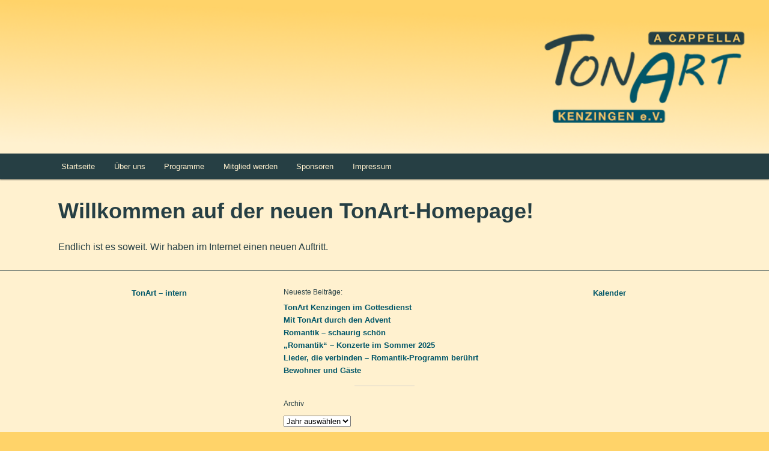

--- FILE ---
content_type: text/html; charset=UTF-8
request_url: https://www.tonart-kenzingen.de/hallo-welt/
body_size: 13359
content:
<!DOCTYPE html>
<!--[if IE 6]>
<html id="ie6" lang="de">
<![endif]-->
<!--[if IE 7]>
<html id="ie7" lang="de">
<![endif]-->
<!--[if IE 8]>
<html id="ie8" lang="de">
<![endif]-->
<!--[if !(IE 6) & !(IE 7) & !(IE 8)]><!-->
<html lang="de">
<!--<![endif]-->
<head>
<meta charset="UTF-8" />
<meta name="viewport" content="width=device-width, initial-scale=1.0" />
<title>
Willkommen auf der neuen TonArt-Homepage! - TonArt Kenzingen e. V.TonArt Kenzingen e. V.	</title>
<link rel="profile" href="https://gmpg.org/xfn/11" />
<link rel="stylesheet" type="text/css" media="all" href="https://www.tonart-kenzingen.de/wordpress/wp-content/themes/twentyeleven/style.css?ver=20250415" />
<link rel="pingback" href="https://www.tonart-kenzingen.de/wordpress/xmlrpc.php">
<!--[if lt IE 9]>
<script src="https://www.tonart-kenzingen.de/wordpress/wp-content/themes/twentyeleven/js/html5.js?ver=3.7.0" type="text/javascript"></script>
<![endif]-->
<meta name='robots' content='index, follow, max-image-preview:large, max-snippet:-1, max-video-preview:-1' />
	<style>img:is([sizes="auto" i], [sizes^="auto," i]) { contain-intrinsic-size: 3000px 1500px }</style>
	
	<!-- This site is optimized with the Yoast SEO plugin v26.4 - https://yoast.com/wordpress/plugins/seo/ -->
	<link rel="canonical" href="https://www.tonart-kenzingen.de/hallo-welt/" />
	<meta property="og:locale" content="de_DE" />
	<meta property="og:type" content="article" />
	<meta property="og:title" content="Willkommen auf der neuen TonArt-Homepage! - TonArt Kenzingen e. V." />
	<meta property="og:description" content="Endlich ist es soweit. Wir haben im Internet einen neuen Auftritt." />
	<meta property="og:url" content="https://www.tonart-kenzingen.de/hallo-welt/" />
	<meta property="og:site_name" content="TonArt Kenzingen e. V." />
	<meta property="article:published_time" content="2013-05-02T14:01:52+00:00" />
	<meta property="article:modified_time" content="2013-05-03T20:29:25+00:00" />
	<meta property="og:image" content="https://www.tonart-kenzingen.de/wordpress/wp-content/uploads/2025/05/2025_TonArtKenzingen1.jpg" />
	<meta property="og:image:width" content="2304" />
	<meta property="og:image:height" content="1536" />
	<meta property="og:image:type" content="image/jpeg" />
	<meta name="author" content="TonArt Kenzingen" />
	<meta name="twitter:card" content="summary_large_image" />
	<meta name="twitter:label1" content="Verfasst von" />
	<meta name="twitter:data1" content="TonArt Kenzingen" />
	<script type="application/ld+json" class="yoast-schema-graph">{"@context":"https://schema.org","@graph":[{"@type":"Article","@id":"https://www.tonart-kenzingen.de/hallo-welt/#article","isPartOf":{"@id":"https://www.tonart-kenzingen.de/hallo-welt/"},"author":{"name":"TonArt Kenzingen","@id":"https://www.tonart-kenzingen.de/#/schema/person/44a9807abbba9821e15feba4f4109332"},"headline":"Willkommen auf der neuen TonArt-Homepage!","datePublished":"2013-05-02T14:01:52+00:00","dateModified":"2013-05-03T20:29:25+00:00","mainEntityOfPage":{"@id":"https://www.tonart-kenzingen.de/hallo-welt/"},"wordCount":16,"publisher":{"@id":"https://www.tonart-kenzingen.de/#organization"},"inLanguage":"de"},{"@type":"WebPage","@id":"https://www.tonart-kenzingen.de/hallo-welt/","url":"https://www.tonart-kenzingen.de/hallo-welt/","name":"Willkommen auf der neuen TonArt-Homepage! - TonArt Kenzingen e. V.","isPartOf":{"@id":"https://www.tonart-kenzingen.de/#website"},"datePublished":"2013-05-02T14:01:52+00:00","dateModified":"2013-05-03T20:29:25+00:00","breadcrumb":{"@id":"https://www.tonart-kenzingen.de/hallo-welt/#breadcrumb"},"inLanguage":"de","potentialAction":[{"@type":"ReadAction","target":["https://www.tonart-kenzingen.de/hallo-welt/"]}]},{"@type":"BreadcrumbList","@id":"https://www.tonart-kenzingen.de/hallo-welt/#breadcrumb","itemListElement":[{"@type":"ListItem","position":1,"name":"Startseite","item":"https://www.tonart-kenzingen.de/"},{"@type":"ListItem","position":2,"name":"Willkommen auf der neuen TonArt-Homepage!"}]},{"@type":"WebSite","@id":"https://www.tonart-kenzingen.de/#website","url":"https://www.tonart-kenzingen.de/","name":"TonArt Kenzingen e. V.","description":"A Cappella in Concert","publisher":{"@id":"https://www.tonart-kenzingen.de/#organization"},"inLanguage":"de"},{"@type":"Organization","@id":"https://www.tonart-kenzingen.de/#organization","name":"TonArt Kenzingen e. V.","url":"https://www.tonart-kenzingen.de/","logo":{"@type":"ImageObject","inLanguage":"de","@id":"https://www.tonart-kenzingen.de/#/schema/logo/image/","url":"https://www.tonart-kenzingen.de/wordpress/wp-content/uploads/2025/07/TonArt_Logo_Website.png","contentUrl":"https://www.tonart-kenzingen.de/wordpress/wp-content/uploads/2025/07/TonArt_Logo_Website.png","width":1458,"height":708,"caption":"TonArt Kenzingen e. V."},"image":{"@id":"https://www.tonart-kenzingen.de/#/schema/logo/image/"}},{"@type":"Person","@id":"https://www.tonart-kenzingen.de/#/schema/person/44a9807abbba9821e15feba4f4109332","name":"TonArt Kenzingen","image":{"@type":"ImageObject","inLanguage":"de","@id":"https://www.tonart-kenzingen.de/#/schema/person/image/","url":"https://secure.gravatar.com/avatar/951385bcff786e8c6ab6ae808cc7af08ce2bf948fcdc7e23e15c40df1a855a35?s=96&d=mm&r=g","contentUrl":"https://secure.gravatar.com/avatar/951385bcff786e8c6ab6ae808cc7af08ce2bf948fcdc7e23e15c40df1a855a35?s=96&d=mm&r=g","caption":"TonArt Kenzingen"},"url":"https://www.tonart-kenzingen.de/author/muellerm/"}]}</script>
	<!-- / Yoast SEO plugin. -->


<link rel="alternate" type="application/rss+xml" title="TonArt Kenzingen e. V. &raquo; Feed" href="https://www.tonart-kenzingen.de/feed/" />
<link rel="alternate" type="application/rss+xml" title="TonArt Kenzingen e. V. &raquo; Kommentar-Feed" href="https://www.tonart-kenzingen.de/comments/feed/" />
<script type="text/javascript">
/* <![CDATA[ */
window._wpemojiSettings = {"baseUrl":"https:\/\/s.w.org\/images\/core\/emoji\/16.0.1\/72x72\/","ext":".png","svgUrl":"https:\/\/s.w.org\/images\/core\/emoji\/16.0.1\/svg\/","svgExt":".svg","source":{"concatemoji":"https:\/\/www.tonart-kenzingen.de\/wordpress\/wp-includes\/js\/wp-emoji-release.min.js?ver=6.8.3"}};
/*! This file is auto-generated */
!function(s,n){var o,i,e;function c(e){try{var t={supportTests:e,timestamp:(new Date).valueOf()};sessionStorage.setItem(o,JSON.stringify(t))}catch(e){}}function p(e,t,n){e.clearRect(0,0,e.canvas.width,e.canvas.height),e.fillText(t,0,0);var t=new Uint32Array(e.getImageData(0,0,e.canvas.width,e.canvas.height).data),a=(e.clearRect(0,0,e.canvas.width,e.canvas.height),e.fillText(n,0,0),new Uint32Array(e.getImageData(0,0,e.canvas.width,e.canvas.height).data));return t.every(function(e,t){return e===a[t]})}function u(e,t){e.clearRect(0,0,e.canvas.width,e.canvas.height),e.fillText(t,0,0);for(var n=e.getImageData(16,16,1,1),a=0;a<n.data.length;a++)if(0!==n.data[a])return!1;return!0}function f(e,t,n,a){switch(t){case"flag":return n(e,"\ud83c\udff3\ufe0f\u200d\u26a7\ufe0f","\ud83c\udff3\ufe0f\u200b\u26a7\ufe0f")?!1:!n(e,"\ud83c\udde8\ud83c\uddf6","\ud83c\udde8\u200b\ud83c\uddf6")&&!n(e,"\ud83c\udff4\udb40\udc67\udb40\udc62\udb40\udc65\udb40\udc6e\udb40\udc67\udb40\udc7f","\ud83c\udff4\u200b\udb40\udc67\u200b\udb40\udc62\u200b\udb40\udc65\u200b\udb40\udc6e\u200b\udb40\udc67\u200b\udb40\udc7f");case"emoji":return!a(e,"\ud83e\udedf")}return!1}function g(e,t,n,a){var r="undefined"!=typeof WorkerGlobalScope&&self instanceof WorkerGlobalScope?new OffscreenCanvas(300,150):s.createElement("canvas"),o=r.getContext("2d",{willReadFrequently:!0}),i=(o.textBaseline="top",o.font="600 32px Arial",{});return e.forEach(function(e){i[e]=t(o,e,n,a)}),i}function t(e){var t=s.createElement("script");t.src=e,t.defer=!0,s.head.appendChild(t)}"undefined"!=typeof Promise&&(o="wpEmojiSettingsSupports",i=["flag","emoji"],n.supports={everything:!0,everythingExceptFlag:!0},e=new Promise(function(e){s.addEventListener("DOMContentLoaded",e,{once:!0})}),new Promise(function(t){var n=function(){try{var e=JSON.parse(sessionStorage.getItem(o));if("object"==typeof e&&"number"==typeof e.timestamp&&(new Date).valueOf()<e.timestamp+604800&&"object"==typeof e.supportTests)return e.supportTests}catch(e){}return null}();if(!n){if("undefined"!=typeof Worker&&"undefined"!=typeof OffscreenCanvas&&"undefined"!=typeof URL&&URL.createObjectURL&&"undefined"!=typeof Blob)try{var e="postMessage("+g.toString()+"("+[JSON.stringify(i),f.toString(),p.toString(),u.toString()].join(",")+"));",a=new Blob([e],{type:"text/javascript"}),r=new Worker(URL.createObjectURL(a),{name:"wpTestEmojiSupports"});return void(r.onmessage=function(e){c(n=e.data),r.terminate(),t(n)})}catch(e){}c(n=g(i,f,p,u))}t(n)}).then(function(e){for(var t in e)n.supports[t]=e[t],n.supports.everything=n.supports.everything&&n.supports[t],"flag"!==t&&(n.supports.everythingExceptFlag=n.supports.everythingExceptFlag&&n.supports[t]);n.supports.everythingExceptFlag=n.supports.everythingExceptFlag&&!n.supports.flag,n.DOMReady=!1,n.readyCallback=function(){n.DOMReady=!0}}).then(function(){return e}).then(function(){var e;n.supports.everything||(n.readyCallback(),(e=n.source||{}).concatemoji?t(e.concatemoji):e.wpemoji&&e.twemoji&&(t(e.twemoji),t(e.wpemoji)))}))}((window,document),window._wpemojiSettings);
/* ]]> */
</script>
<link rel='stylesheet' id='moztheme2011-css' href='https://www.tonart-kenzingen.de/wordpress/wp-content/plugins/twenty-eleven-theme-extensions/moztheme2011.css?ver=6.8.3' type='text/css' media='all' />
<style id='wp-emoji-styles-inline-css' type='text/css'>

	img.wp-smiley, img.emoji {
		display: inline !important;
		border: none !important;
		box-shadow: none !important;
		height: 1em !important;
		width: 1em !important;
		margin: 0 0.07em !important;
		vertical-align: -0.1em !important;
		background: none !important;
		padding: 0 !important;
	}
</style>
<link rel='stylesheet' id='wp-block-library-css' href='https://www.tonart-kenzingen.de/wordpress/wp-includes/css/dist/block-library/style.min.css?ver=6.8.3' type='text/css' media='all' />
<style id='wp-block-library-theme-inline-css' type='text/css'>
.wp-block-audio :where(figcaption){color:#555;font-size:13px;text-align:center}.is-dark-theme .wp-block-audio :where(figcaption){color:#ffffffa6}.wp-block-audio{margin:0 0 1em}.wp-block-code{border:1px solid #ccc;border-radius:4px;font-family:Menlo,Consolas,monaco,monospace;padding:.8em 1em}.wp-block-embed :where(figcaption){color:#555;font-size:13px;text-align:center}.is-dark-theme .wp-block-embed :where(figcaption){color:#ffffffa6}.wp-block-embed{margin:0 0 1em}.blocks-gallery-caption{color:#555;font-size:13px;text-align:center}.is-dark-theme .blocks-gallery-caption{color:#ffffffa6}:root :where(.wp-block-image figcaption){color:#555;font-size:13px;text-align:center}.is-dark-theme :root :where(.wp-block-image figcaption){color:#ffffffa6}.wp-block-image{margin:0 0 1em}.wp-block-pullquote{border-bottom:4px solid;border-top:4px solid;color:currentColor;margin-bottom:1.75em}.wp-block-pullquote cite,.wp-block-pullquote footer,.wp-block-pullquote__citation{color:currentColor;font-size:.8125em;font-style:normal;text-transform:uppercase}.wp-block-quote{border-left:.25em solid;margin:0 0 1.75em;padding-left:1em}.wp-block-quote cite,.wp-block-quote footer{color:currentColor;font-size:.8125em;font-style:normal;position:relative}.wp-block-quote:where(.has-text-align-right){border-left:none;border-right:.25em solid;padding-left:0;padding-right:1em}.wp-block-quote:where(.has-text-align-center){border:none;padding-left:0}.wp-block-quote.is-large,.wp-block-quote.is-style-large,.wp-block-quote:where(.is-style-plain){border:none}.wp-block-search .wp-block-search__label{font-weight:700}.wp-block-search__button{border:1px solid #ccc;padding:.375em .625em}:where(.wp-block-group.has-background){padding:1.25em 2.375em}.wp-block-separator.has-css-opacity{opacity:.4}.wp-block-separator{border:none;border-bottom:2px solid;margin-left:auto;margin-right:auto}.wp-block-separator.has-alpha-channel-opacity{opacity:1}.wp-block-separator:not(.is-style-wide):not(.is-style-dots){width:100px}.wp-block-separator.has-background:not(.is-style-dots){border-bottom:none;height:1px}.wp-block-separator.has-background:not(.is-style-wide):not(.is-style-dots){height:2px}.wp-block-table{margin:0 0 1em}.wp-block-table td,.wp-block-table th{word-break:normal}.wp-block-table :where(figcaption){color:#555;font-size:13px;text-align:center}.is-dark-theme .wp-block-table :where(figcaption){color:#ffffffa6}.wp-block-video :where(figcaption){color:#555;font-size:13px;text-align:center}.is-dark-theme .wp-block-video :where(figcaption){color:#ffffffa6}.wp-block-video{margin:0 0 1em}:root :where(.wp-block-template-part.has-background){margin-bottom:0;margin-top:0;padding:1.25em 2.375em}
</style>
<style id='classic-theme-styles-inline-css' type='text/css'>
/*! This file is auto-generated */
.wp-block-button__link{color:#fff;background-color:#32373c;border-radius:9999px;box-shadow:none;text-decoration:none;padding:calc(.667em + 2px) calc(1.333em + 2px);font-size:1.125em}.wp-block-file__button{background:#32373c;color:#fff;text-decoration:none}
</style>
<link rel='stylesheet' id='super-advent-calendar-advent-calendar-style-css' href='https://www.tonart-kenzingen.de/wordpress/wp-content/plugins/super-advent-calendar/dist/blocks/advent-calendar/style-index.css?ver=1.0.0' type='text/css' media='all' />
<style id='super-advent-calendar-advent-calendar-day-style-inline-css' type='text/css'>
.tippy-box[data-animation=scale][data-placement^=top]{transform-origin:bottom}.tippy-box[data-animation=scale][data-placement^=bottom]{transform-origin:top}.tippy-box[data-animation=scale][data-placement^=left]{transform-origin:right}.tippy-box[data-animation=scale][data-placement^=right]{transform-origin:left}.tippy-box[data-animation=scale][data-state=hidden]{transform:scale(.5);opacity:0}.tippy-box[data-placement^=top]>.tippy-svg-arrow{bottom:0}.tippy-box[data-placement^=top]>.tippy-svg-arrow:after,.tippy-box[data-placement^=top]>.tippy-svg-arrow>svg{top:16px;transform:rotate(180deg)}.tippy-box[data-placement^=bottom]>.tippy-svg-arrow{top:0}.tippy-box[data-placement^=bottom]>.tippy-svg-arrow>svg{bottom:16px}.tippy-box[data-placement^=left]>.tippy-svg-arrow{right:0}.tippy-box[data-placement^=left]>.tippy-svg-arrow:after,.tippy-box[data-placement^=left]>.tippy-svg-arrow>svg{transform:rotate(90deg);top:calc(50% - 3px);left:11px}.tippy-box[data-placement^=right]>.tippy-svg-arrow{left:0}.tippy-box[data-placement^=right]>.tippy-svg-arrow:after,.tippy-box[data-placement^=right]>.tippy-svg-arrow>svg{transform:rotate(-90deg);top:calc(50% - 3px);right:11px}.tippy-svg-arrow{width:16px;height:16px;fill:#333;text-align:initial}.tippy-svg-arrow,.tippy-svg-arrow>svg{position:absolute}.superac-day{position:relative;cursor:pointer;text-align:center;text-decoration-line:none;
	transform-style: preserve-3d;
	transform-origin: center right}.superac-day--animation-flip,
	.superac-day--animation-none{overflow:visible !important;
		transition: transform 1s}.superac-day--animation-flip .superac-card, .superac-day--animation-none .superac-card {
			backface-visibility: hidden;
		}.superac-day--animation-flip .superac-card--back, .superac-day--animation-none .superac-card--back {
			transform: rotateY(180deg);
		}.superac-day--animation-flip.is-open, .superac-day--animation-none.is-open {
			transform: translateX(-100%) rotateY(-180deg);
		}.superac-day--animation-none {
		transition: none;
	}.superac-day.is-loading{pointer-events:none;position:relative;opacity:0.6}.superac-day.is-loading::after{position:absolute;top:50%;left:50%;height:1.75rem;width:1.75rem;
			margin: -15px 0 0 -15px;
			border: 3px solid #ccc;
			border-top-color: #000;
			content: '';
			border-radius: 50%;
			animation: spin 1s linear infinite;
			z-index: 20}@keyframes spin {
			to {
				transform: rotate(360deg);
			}
		}.superac-card{position:relative;box-sizing:border-box;display:flex;height:100%;width:100%;flex-direction:column;align-items:center;justify-content:center;border-radius:0.125rem;--tw-bg-opacity:1;background-color:rgb(203 213 225 / var(--tw-bg-opacity, 1));background-size:cover;padding:1rem}.superac-card--front{z-index:0}.superac-card--front .superac-card-title{font-weight:700}.superac-card--back{position:absolute;top:0px;z-index:10}.superac-card--back .superac-card-title{margin-bottom:0.25rem;font-size:1rem;line-height:1.5rem;font-weight:700}.superac-card--back .superac-card-content{font-size:0.875rem;line-height:1.25rem}/* Tippy */.tippy-box[data-theme~='superac-tooltip']{border-radius:0.125rem;--tw-bg-opacity:1;background-color:rgb(0 0 0 / var(--tw-bg-opacity, 1));padding:0.5rem;font-size:0.75rem;line-height:1rem;--tw-text-opacity:1;color:rgb(255 255 255 / var(--tw-text-opacity, 1))}.tippy-box[data-theme~='superac-tooltip'] > .tippy-svg-arrow{fill:#000}/* A11y Dialog */.superac-dialog-container,
.superac-dialog-overlay{top:0px;right:0px;bottom:0px;left:0px}.superac-dialog-container{position:fixed;z-index:10;display:flex}.superac-dialog-overlay{position:fixed;
	background-color: rgb(43 46 56 / 0.9);
	animation: superac-fade-in 200ms both}.superac-dialog-container[aria-hidden='true']{display:none}@keyframes superac-fade-in {
	from {
		opacity: 0;
	}
}@keyframes superac-slide-up {
	from {
		transform: translateY(10%);
	}
}.superac-dialog-content{position:relative;z-index:10;margin:auto;box-sizing:border-box;max-height:90%;width:100%;max-width:94%;overflow:auto;border-radius:0.375rem;--tw-bg-opacity:1;background-color:rgb(255 255 255 / var(--tw-bg-opacity, 1));padding:1rem;
	animation:
		superac-fade-in 400ms 200ms both,
		superac-slide-up 400ms 200ms both;

	/* attribute defaults */

	font-size:1.25rem !important;

	line-height:1.75rem !important}@media (min-width: 768px){.superac-dialog-content{max-width:28rem}}/* this is to make sure someone's global :focus color does not override into invisible text */.superac-dialog-content:focus{color:inherit}@media (min-width: 768px){.superac-dialog-content-max-width-lg{max-width:32rem}.superac-dialog-content-max-width-xl{max-width:36rem}.superac-dialog-content-max-width-2xl{max-width:42rem}.superac-dialog-content-max-width-3xl{max-width:48rem}.superac-dialog-content-max-width-4xl{max-width:56rem}.superac-dialog-content-max-width-full{max-width:100%}}.superac-dialog-content .superac-dialog-title{font-size:1.5rem !important;line-height:2rem !important;font-weight:700 !important}.superac-dialog-content-font-small{font-size:1.125rem !important;line-height:1.75rem !important}.superac-dialog-content-font-small .superac-dialog-title{font-size:1.25rem !important;line-height:1.75rem !important}.superac-dialog-content-font-large{font-size:1.5rem !important;line-height:2rem !important}.superac-dialog-content-font-large .superac-dialog-title{font-size:1.875rem !important;line-height:2.25rem !important}.superac-dialog-top-bar{display:flex;width:100%;justify-content:flex-end}.superac-dialog-top-bar .superac-dialog-button{cursor:pointer;border-width:0px;background-color:transparent;padding:0px;--tw-text-opacity:1;color:rgb(0 0 0 / var(--tw-text-opacity, 1));outline-width:0px}.superac-dialog-top-bar .superac-dialog-button:hover{opacity:0.5}


</style>
<link rel='stylesheet' id='wp-components-css' href='https://www.tonart-kenzingen.de/wordpress/wp-includes/css/dist/components/style.min.css?ver=6.8.3' type='text/css' media='all' />
<link rel='stylesheet' id='wp-preferences-css' href='https://www.tonart-kenzingen.de/wordpress/wp-includes/css/dist/preferences/style.min.css?ver=6.8.3' type='text/css' media='all' />
<link rel='stylesheet' id='wp-block-editor-css' href='https://www.tonart-kenzingen.de/wordpress/wp-includes/css/dist/block-editor/style.min.css?ver=6.8.3' type='text/css' media='all' />
<link rel='stylesheet' id='popup-maker-block-library-style-css' href='https://www.tonart-kenzingen.de/wordpress/wp-content/plugins/popup-maker/dist/packages/block-library-style.css?ver=dbea705cfafe089d65f1' type='text/css' media='all' />
<style id='global-styles-inline-css' type='text/css'>
:root{--wp--preset--aspect-ratio--square: 1;--wp--preset--aspect-ratio--4-3: 4/3;--wp--preset--aspect-ratio--3-4: 3/4;--wp--preset--aspect-ratio--3-2: 3/2;--wp--preset--aspect-ratio--2-3: 2/3;--wp--preset--aspect-ratio--16-9: 16/9;--wp--preset--aspect-ratio--9-16: 9/16;--wp--preset--color--black: #000;--wp--preset--color--cyan-bluish-gray: #abb8c3;--wp--preset--color--white: #fff;--wp--preset--color--pale-pink: #f78da7;--wp--preset--color--vivid-red: #cf2e2e;--wp--preset--color--luminous-vivid-orange: #ff6900;--wp--preset--color--luminous-vivid-amber: #fcb900;--wp--preset--color--light-green-cyan: #7bdcb5;--wp--preset--color--vivid-green-cyan: #00d084;--wp--preset--color--pale-cyan-blue: #8ed1fc;--wp--preset--color--vivid-cyan-blue: #0693e3;--wp--preset--color--vivid-purple: #9b51e0;--wp--preset--color--blue: #1982d1;--wp--preset--color--dark-gray: #373737;--wp--preset--color--medium-gray: #666;--wp--preset--color--light-gray: #e2e2e2;--wp--preset--gradient--vivid-cyan-blue-to-vivid-purple: linear-gradient(135deg,rgba(6,147,227,1) 0%,rgb(155,81,224) 100%);--wp--preset--gradient--light-green-cyan-to-vivid-green-cyan: linear-gradient(135deg,rgb(122,220,180) 0%,rgb(0,208,130) 100%);--wp--preset--gradient--luminous-vivid-amber-to-luminous-vivid-orange: linear-gradient(135deg,rgba(252,185,0,1) 0%,rgba(255,105,0,1) 100%);--wp--preset--gradient--luminous-vivid-orange-to-vivid-red: linear-gradient(135deg,rgba(255,105,0,1) 0%,rgb(207,46,46) 100%);--wp--preset--gradient--very-light-gray-to-cyan-bluish-gray: linear-gradient(135deg,rgb(238,238,238) 0%,rgb(169,184,195) 100%);--wp--preset--gradient--cool-to-warm-spectrum: linear-gradient(135deg,rgb(74,234,220) 0%,rgb(151,120,209) 20%,rgb(207,42,186) 40%,rgb(238,44,130) 60%,rgb(251,105,98) 80%,rgb(254,248,76) 100%);--wp--preset--gradient--blush-light-purple: linear-gradient(135deg,rgb(255,206,236) 0%,rgb(152,150,240) 100%);--wp--preset--gradient--blush-bordeaux: linear-gradient(135deg,rgb(254,205,165) 0%,rgb(254,45,45) 50%,rgb(107,0,62) 100%);--wp--preset--gradient--luminous-dusk: linear-gradient(135deg,rgb(255,203,112) 0%,rgb(199,81,192) 50%,rgb(65,88,208) 100%);--wp--preset--gradient--pale-ocean: linear-gradient(135deg,rgb(255,245,203) 0%,rgb(182,227,212) 50%,rgb(51,167,181) 100%);--wp--preset--gradient--electric-grass: linear-gradient(135deg,rgb(202,248,128) 0%,rgb(113,206,126) 100%);--wp--preset--gradient--midnight: linear-gradient(135deg,rgb(2,3,129) 0%,rgb(40,116,252) 100%);--wp--preset--font-size--small: 13px;--wp--preset--font-size--medium: 20px;--wp--preset--font-size--large: 36px;--wp--preset--font-size--x-large: 42px;--wp--preset--spacing--20: 0.44rem;--wp--preset--spacing--30: 0.67rem;--wp--preset--spacing--40: 1rem;--wp--preset--spacing--50: 1.5rem;--wp--preset--spacing--60: 2.25rem;--wp--preset--spacing--70: 3.38rem;--wp--preset--spacing--80: 5.06rem;--wp--preset--shadow--natural: 6px 6px 9px rgba(0, 0, 0, 0.2);--wp--preset--shadow--deep: 12px 12px 50px rgba(0, 0, 0, 0.4);--wp--preset--shadow--sharp: 6px 6px 0px rgba(0, 0, 0, 0.2);--wp--preset--shadow--outlined: 6px 6px 0px -3px rgba(255, 255, 255, 1), 6px 6px rgba(0, 0, 0, 1);--wp--preset--shadow--crisp: 6px 6px 0px rgba(0, 0, 0, 1);}:where(.is-layout-flex){gap: 0.5em;}:where(.is-layout-grid){gap: 0.5em;}body .is-layout-flex{display: flex;}.is-layout-flex{flex-wrap: wrap;align-items: center;}.is-layout-flex > :is(*, div){margin: 0;}body .is-layout-grid{display: grid;}.is-layout-grid > :is(*, div){margin: 0;}:where(.wp-block-columns.is-layout-flex){gap: 2em;}:where(.wp-block-columns.is-layout-grid){gap: 2em;}:where(.wp-block-post-template.is-layout-flex){gap: 1.25em;}:where(.wp-block-post-template.is-layout-grid){gap: 1.25em;}.has-black-color{color: var(--wp--preset--color--black) !important;}.has-cyan-bluish-gray-color{color: var(--wp--preset--color--cyan-bluish-gray) !important;}.has-white-color{color: var(--wp--preset--color--white) !important;}.has-pale-pink-color{color: var(--wp--preset--color--pale-pink) !important;}.has-vivid-red-color{color: var(--wp--preset--color--vivid-red) !important;}.has-luminous-vivid-orange-color{color: var(--wp--preset--color--luminous-vivid-orange) !important;}.has-luminous-vivid-amber-color{color: var(--wp--preset--color--luminous-vivid-amber) !important;}.has-light-green-cyan-color{color: var(--wp--preset--color--light-green-cyan) !important;}.has-vivid-green-cyan-color{color: var(--wp--preset--color--vivid-green-cyan) !important;}.has-pale-cyan-blue-color{color: var(--wp--preset--color--pale-cyan-blue) !important;}.has-vivid-cyan-blue-color{color: var(--wp--preset--color--vivid-cyan-blue) !important;}.has-vivid-purple-color{color: var(--wp--preset--color--vivid-purple) !important;}.has-black-background-color{background-color: var(--wp--preset--color--black) !important;}.has-cyan-bluish-gray-background-color{background-color: var(--wp--preset--color--cyan-bluish-gray) !important;}.has-white-background-color{background-color: var(--wp--preset--color--white) !important;}.has-pale-pink-background-color{background-color: var(--wp--preset--color--pale-pink) !important;}.has-vivid-red-background-color{background-color: var(--wp--preset--color--vivid-red) !important;}.has-luminous-vivid-orange-background-color{background-color: var(--wp--preset--color--luminous-vivid-orange) !important;}.has-luminous-vivid-amber-background-color{background-color: var(--wp--preset--color--luminous-vivid-amber) !important;}.has-light-green-cyan-background-color{background-color: var(--wp--preset--color--light-green-cyan) !important;}.has-vivid-green-cyan-background-color{background-color: var(--wp--preset--color--vivid-green-cyan) !important;}.has-pale-cyan-blue-background-color{background-color: var(--wp--preset--color--pale-cyan-blue) !important;}.has-vivid-cyan-blue-background-color{background-color: var(--wp--preset--color--vivid-cyan-blue) !important;}.has-vivid-purple-background-color{background-color: var(--wp--preset--color--vivid-purple) !important;}.has-black-border-color{border-color: var(--wp--preset--color--black) !important;}.has-cyan-bluish-gray-border-color{border-color: var(--wp--preset--color--cyan-bluish-gray) !important;}.has-white-border-color{border-color: var(--wp--preset--color--white) !important;}.has-pale-pink-border-color{border-color: var(--wp--preset--color--pale-pink) !important;}.has-vivid-red-border-color{border-color: var(--wp--preset--color--vivid-red) !important;}.has-luminous-vivid-orange-border-color{border-color: var(--wp--preset--color--luminous-vivid-orange) !important;}.has-luminous-vivid-amber-border-color{border-color: var(--wp--preset--color--luminous-vivid-amber) !important;}.has-light-green-cyan-border-color{border-color: var(--wp--preset--color--light-green-cyan) !important;}.has-vivid-green-cyan-border-color{border-color: var(--wp--preset--color--vivid-green-cyan) !important;}.has-pale-cyan-blue-border-color{border-color: var(--wp--preset--color--pale-cyan-blue) !important;}.has-vivid-cyan-blue-border-color{border-color: var(--wp--preset--color--vivid-cyan-blue) !important;}.has-vivid-purple-border-color{border-color: var(--wp--preset--color--vivid-purple) !important;}.has-vivid-cyan-blue-to-vivid-purple-gradient-background{background: var(--wp--preset--gradient--vivid-cyan-blue-to-vivid-purple) !important;}.has-light-green-cyan-to-vivid-green-cyan-gradient-background{background: var(--wp--preset--gradient--light-green-cyan-to-vivid-green-cyan) !important;}.has-luminous-vivid-amber-to-luminous-vivid-orange-gradient-background{background: var(--wp--preset--gradient--luminous-vivid-amber-to-luminous-vivid-orange) !important;}.has-luminous-vivid-orange-to-vivid-red-gradient-background{background: var(--wp--preset--gradient--luminous-vivid-orange-to-vivid-red) !important;}.has-very-light-gray-to-cyan-bluish-gray-gradient-background{background: var(--wp--preset--gradient--very-light-gray-to-cyan-bluish-gray) !important;}.has-cool-to-warm-spectrum-gradient-background{background: var(--wp--preset--gradient--cool-to-warm-spectrum) !important;}.has-blush-light-purple-gradient-background{background: var(--wp--preset--gradient--blush-light-purple) !important;}.has-blush-bordeaux-gradient-background{background: var(--wp--preset--gradient--blush-bordeaux) !important;}.has-luminous-dusk-gradient-background{background: var(--wp--preset--gradient--luminous-dusk) !important;}.has-pale-ocean-gradient-background{background: var(--wp--preset--gradient--pale-ocean) !important;}.has-electric-grass-gradient-background{background: var(--wp--preset--gradient--electric-grass) !important;}.has-midnight-gradient-background{background: var(--wp--preset--gradient--midnight) !important;}.has-small-font-size{font-size: var(--wp--preset--font-size--small) !important;}.has-medium-font-size{font-size: var(--wp--preset--font-size--medium) !important;}.has-large-font-size{font-size: var(--wp--preset--font-size--large) !important;}.has-x-large-font-size{font-size: var(--wp--preset--font-size--x-large) !important;}
:where(.wp-block-post-template.is-layout-flex){gap: 1.25em;}:where(.wp-block-post-template.is-layout-grid){gap: 1.25em;}
:where(.wp-block-columns.is-layout-flex){gap: 2em;}:where(.wp-block-columns.is-layout-grid){gap: 2em;}
:root :where(.wp-block-pullquote){font-size: 1.5em;line-height: 1.6;}
</style>
<link rel='stylesheet' id='poll-maker-ays-css' href='https://www.tonart-kenzingen.de/wordpress/wp-content/plugins/poll-maker/public/css/poll-maker-ays-public.css?ver=6.1.2' type='text/css' media='all' />
<link rel='stylesheet' id='twentyeleven-block-style-css' href='https://www.tonart-kenzingen.de/wordpress/wp-content/themes/twentyeleven/blocks.css?ver=20240703' type='text/css' media='all' />
<link rel='stylesheet' id='popup-maker-site-css' href='//www.tonart-kenzingen.de/wordpress/wp-content/uploads/pum/pum-site-styles.css?generated=1756066671&#038;ver=1.21.5' type='text/css' media='all' />
<!--n2css--><!--n2js--><script type="text/javascript" src="https://www.tonart-kenzingen.de/wordpress/wp-includes/js/jquery/jquery.min.js?ver=3.7.1" id="jquery-core-js"></script>
<script type="text/javascript" src="https://www.tonart-kenzingen.de/wordpress/wp-includes/js/jquery/jquery-migrate.min.js?ver=3.4.1" id="jquery-migrate-js"></script>
<link rel="https://api.w.org/" href="https://www.tonart-kenzingen.de/wp-json/" /><link rel="alternate" title="JSON" type="application/json" href="https://www.tonart-kenzingen.de/wp-json/wp/v2/posts/1" /><link rel="EditURI" type="application/rsd+xml" title="RSD" href="https://www.tonart-kenzingen.de/wordpress/xmlrpc.php?rsd" />
<meta name="generator" content="WordPress 6.8.3" />
<link rel='shortlink' href='https://www.tonart-kenzingen.de/?p=1' />
<link rel="alternate" title="oEmbed (JSON)" type="application/json+oembed" href="https://www.tonart-kenzingen.de/wp-json/oembed/1.0/embed?url=https%3A%2F%2Fwww.tonart-kenzingen.de%2Fhallo-welt%2F" />
<link rel="alternate" title="oEmbed (XML)" type="text/xml+oembed" href="https://www.tonart-kenzingen.de/wp-json/oembed/1.0/embed?url=https%3A%2F%2Fwww.tonart-kenzingen.de%2Fhallo-welt%2F&#038;format=xml" />
<style type="text/css">body{color:#263f44}
.entry-title, .entry-title a{color:#263f44}
.entry-meta{color:#015668}
#page{background-color:#fff1cf}
body{background-color:#263f44}
.widget_calendar #wp-calendar tfoot td, .widget_calendar #wp-calendar th, .entry-header .comments-link a, .entry-meta .edit-link a, .commentlist .edit-link a, pre{background-color:#ffd369}
#site-title a{color:#263f44}
#site-description{color:#263f44}
#branding{background-color:#fff1cf}
#access, #access ul ul a{background:#263f44}
#access li:hover > a, #access a:focus, #access ul ul *:hover > a{background:#015668}
#access ul ul a{border-bottom-color:#015668}
#access a, #access li:hover > a, #access a:focus, #access ul ul a, #access ul ul *:hover > a{color:#fff1cf}
button.wp-block-button {
    background-color: #263f44;
    color: #ffd369
}

a.wp-block-button__link:hover {
    color: #ffd369
}

a {text-decoration: underline}</style>	<style>
		/* Link color */
		a,
		#site-title a:focus,
		#site-title a:hover,
		#site-title a:active,
		.entry-title a:hover,
		.entry-title a:focus,
		.entry-title a:active,
		.widget_twentyeleven_ephemera .comments-link a:hover,
		section.recent-posts .other-recent-posts a[rel="bookmark"]:hover,
		section.recent-posts .other-recent-posts .comments-link a:hover,
		.format-image footer.entry-meta a:hover,
		#site-generator a:hover {
			color: #015668;
		}
		section.recent-posts .other-recent-posts .comments-link a:hover {
			border-color: #015668;
		}
		article.feature-image.small .entry-summary p a:hover,
		.entry-header .comments-link a:hover,
		.entry-header .comments-link a:focus,
		.entry-header .comments-link a:active,
		.feature-slider a.active {
			background-color: #015668;
		}
	</style>
			<style type="text/css" id="twentyeleven-header-css">
				#site-title,
		#site-description {
			position: absolute;
			clip-path: inset(50%);
		}
				</style>
		<style type="text/css" id="custom-background-css">
body.custom-background { background-color: #ffd369; background-image: url("https://www.tonart-kenzingen.de/wordpress/wp-content/uploads/2023/06/background_ffd369.png"); background-position: center top; background-size: auto; background-repeat: repeat; background-attachment: fixed; }
</style>
	<link rel="icon" href="https://www.tonart-kenzingen.de/wordpress/wp-content/uploads/2025/08/cropped-TonArt_Icon-32x32.png" sizes="32x32" />
<link rel="icon" href="https://www.tonart-kenzingen.de/wordpress/wp-content/uploads/2025/08/cropped-TonArt_Icon-192x192.png" sizes="192x192" />
<link rel="apple-touch-icon" href="https://www.tonart-kenzingen.de/wordpress/wp-content/uploads/2025/08/cropped-TonArt_Icon-180x180.png" />
<meta name="msapplication-TileImage" content="https://www.tonart-kenzingen.de/wordpress/wp-content/uploads/2025/08/cropped-TonArt_Icon-270x270.png" />
		<style type="text/css" id="wp-custom-css">
			* {
	margin: 0;
	padding: 0;
	box-sizing: border-box;
}

html {
	height: 100%;
	margin: 0;
}

header#branding {
	border-top-width: 0px;
}

body {
	height: 100%;
	margin: 0;
	padding: 0;
	width: 100%;
}

div#page {
	position: absolute;
	top: 0;
	min-width: 100%;
	margin: 0;
}

div#site-generator {
	background: rgb(255,211,105);
background: linear-gradient(0deg, rgba(255,211,105,1) 0%, rgba(255,241,207,1) 100%);
	color: #015668;
}

html, body, div, span, applet, object, iframe, h2, h3, h4, h5, h6, p, blockquote, pre, a, abbr, acronym, address, big, cite, code, del, dfn, em, font, ins, kbd, q, s, samp, small, strike, strong, sub, sup, tt, var, dl, dt, dd, ol, ul, li, fieldset, form, label, legend, table, caption, tbody, tfoot, thead, tr, th, td {
	font-size: 100%;
	hyphens: auto
}

#content {
	margin-left: 5%;
	width: 68.4%
}

#secondary {
	margin-right: 5%
}

.singular .entry-header, .singular .entry-content, .singular footer.entry-meta, .singular #comments-title {
	width: 100%
}

.singular .hentry {
	padding: 0
}

.hentry, .no-results {
	padding: 0
}

.wp-block-media-text {
	column-gap: 3%
}

.entry-header .entry-meta {
	padding-right: 0
}

.entry-meta, .entry-format, #nav-single {
	display: none
}

h1.entry-title {
	padding: 0;
	hyphens: none;
}

.wp-block-media-text .wp-block-media-text__content {
	padding: 2% 1% 0 1%
}

.wp-block-button__link {
	background: #015668;
	color: #ffd369;
}
.wp-block-button .wp-block-button__link:hover {
	background: #ffd369;
	color: #015668;
}

.singular .entry-title {
	color: #263f44;
	line-height: 42px
}

.entry-content h1, .entry-content h2, .comment-content h1, .comment-content h2 {
	color: #263f44
}

.page-title {
	display: none;
}

#block-8 {
	display: flex;
	justify-content: center;
}

.wp-image-1545 {
	align-self: center;
}

#supplementary {
	border-top: 1px solid #263f44;
}

h2.wp-block-heading, .wp-block-archives__label {
	color: #263f44;
}

#first {
	text-align: center;
}

#block-12, #block-7, #block-14, #block-13, #block-18 {
	margin-bottom: 5px;
}

#block-18 {
	margin-top: 15px;
}

.wp-block-archives__label {
	margin-bottom: 10px;
}

#third {
	text-align: center;
}

.mailpoet_checkbox_label {
	text-align: left;
}

.mailpoet_submit {
	cursor: pointer;
}

.sliderberg-container {
	height: min-content;
	overflow: scroll;
}

.sliderberg-slide-content {
	color: #ffd369;
}


#menu-newsletter, #menu-footermenue {
	list-style-type: none;
}

a.more-link {
	font-weight: bold
}

.wp-block-details.has-medium-font-size.is-layout-flow.wp-block-details-is-layout-flow {
	border: 1px solid #263f44;
	border-radius: 7px;
	padding: 10px
}

.advent-door {
	background: #a63c06;
	border: 3px solid #669d31;
	border-radius: 10px;
	color: #ffd369;
	padding: 20px;
	margin-bottom: 30px;
	margin-top: 15px;
}

.advent-placeholder-1 {
	padding-top: 10px;
	display: none;
}
.advent-content-1 {
	padding-top: 10px;
}

.advent-placeholder-2 {
	padding-top: 10px;
}
.advent-content-2 {
	padding-top: 10px;
	display: none;
}

.advent-placeholder-3 {
	padding-top: 10px;
}
.advent-content-3 {
	padding-top: 10px;
	display: none;
}

.advent-placeholder-4 {
	padding-top: 10px;
}
.advent-content-4 {
	padding-top: 10px;
	display: none;
}



@media (orientation: portrait) {
	div#primary {
		width: 100vw;
	}
	div.entry-content figure.wp-block-gallery {
		flex-direction: column;
		align-items: center;
		width: 100%
	}
}

		</style>
		</head>

<body class="wp-singular post-template-default single single-post postid-1 single-format-standard custom-background wp-embed-responsive wp-theme-twentyeleven singular two-column right-sidebar">
<div class="skip-link"><a class="assistive-text" href="#content">Zum primären Inhalt springen</a></div><div id="page" class="hfeed">
	<header id="branding">
			<hgroup>
							<h1 id="site-title"><span><a href="https://www.tonart-kenzingen.de/" rel="home" >TonArt Kenzingen e. V.</a></span></h1>
				<h2 id="site-description">A Cappella in Concert</h2>
			</hgroup>

						<a href="https://www.tonart-kenzingen.de/" rel="home" >
				<img src="https://www.tonart-kenzingen.de/wordpress/wp-content/uploads/2023/07/header_verlauf_horiz_230701.png" width="1000" height="200" alt="TonArt Kenzingen e. V." srcset="https://www.tonart-kenzingen.de/wordpress/wp-content/uploads/2023/07/header_verlauf_horiz_230701.png 1000w, https://www.tonart-kenzingen.de/wordpress/wp-content/uploads/2023/07/header_verlauf_horiz_230701-300x60.png 300w, https://www.tonart-kenzingen.de/wordpress/wp-content/uploads/2023/07/header_verlauf_horiz_230701-768x154.png 768w, https://www.tonart-kenzingen.de/wordpress/wp-content/uploads/2023/07/header_verlauf_horiz_230701-500x100.png 500w" sizes="(max-width: 1000px) 100vw, 1000px" decoding="async" fetchpriority="high" />			</a>
			
						<div class="only-search with-image">
							</div>
				
			<nav id="access">
				<h3 class="assistive-text">Hauptmenü</h3>
				<div class="menu-menue-container"><ul id="menu-menue" class="menu"><li id="menu-item-50" class="menu-item menu-item-type-custom menu-item-object-custom menu-item-home menu-item-50"><a href="https://www.tonart-kenzingen.de">Startseite</a></li>
<li id="menu-item-33" class="menu-item menu-item-type-post_type menu-item-object-page menu-item-33"><a href="https://www.tonart-kenzingen.de/uber-uns/">Über uns</a></li>
<li id="menu-item-2075" class="menu-item menu-item-type-post_type menu-item-object-page menu-item-2075"><a href="https://www.tonart-kenzingen.de/programme/">Programme</a></li>
<li id="menu-item-55" class="menu-item menu-item-type-post_type menu-item-object-page menu-item-55"><a href="https://www.tonart-kenzingen.de/mitglied-werden/">Mitglied werden</a></li>
<li id="menu-item-1535" class="menu-item menu-item-type-post_type menu-item-object-page menu-item-1535"><a href="https://www.tonart-kenzingen.de/sponsoren/">Sponsoren</a></li>
<li id="menu-item-34" class="menu-item menu-item-type-post_type menu-item-object-page menu-item-34"><a href="https://www.tonart-kenzingen.de/impressum/">Impressum</a></li>
</ul></div>			</nav><!-- #access -->
	</header><!-- #branding -->


	<div id="main">

		<div id="primary">
			<div id="content" role="main">

				
					<nav id="nav-single">
						<h3 class="assistive-text">Beitragsnavigation</h3>
						<span class="nav-previous"><a href="https://www.tonart-kenzingen.de/badische-zeitung-besucht-tonart-in-der-probe/" rel="prev"><span class="meta-nav">&larr;</span> Vorheriger</a></span>
						<span class="nav-next"><a href="https://www.tonart-kenzingen.de/tonart-kenzingen-im-kino/" rel="next">Nächster <span class="meta-nav">&rarr;</span></a></span>
					</nav><!-- #nav-single -->

					
<article id="post-1" class="post-1 post type-post status-publish format-standard hentry category-allgemein">
	<header class="entry-header">
		<h1 class="entry-title">Willkommen auf der neuen TonArt-Homepage!</h1>

				<div class="entry-meta">
			<span class="sep">Veröffentlicht am </span><a href="https://www.tonart-kenzingen.de/hallo-welt/" title="16:01" rel="bookmark"><time class="entry-date" datetime="2013-05-02T16:01:52+02:00">2. Mai 2013</time></a><span class="by-author"> <span class="sep"> von </span> <span class="author vcard"><a class="url fn n" href="https://www.tonart-kenzingen.de/author/muellerm/" title="Alle Beiträge von TonArt Kenzingen anzeigen" rel="author">TonArt Kenzingen</a></span></span>		</div><!-- .entry-meta -->
			</header><!-- .entry-header -->

	<div class="entry-content">
		<p>Endlich ist es soweit. Wir haben im Internet einen neuen Auftritt.</p>
			</div><!-- .entry-content -->

	<footer class="entry-meta">
		Dieser Eintrag wurde von <a href="https://www.tonart-kenzingen.de/author/muellerm/">TonArt Kenzingen</a> unter <a href="https://www.tonart-kenzingen.de/category/allgemein/" rel="category tag">Allgemein</a> veröffentlicht. Setze ein Lesezeichen für den <a href="https://www.tonart-kenzingen.de/hallo-welt/" title="Permalink zu Willkommen auf der neuen TonArt-Homepage!" rel="bookmark">Permalink</a>.
		
			</footer><!-- .entry-meta -->
</article><!-- #post-1 -->

						<div id="comments">
	
	
	
	
</div><!-- #comments -->

				
			</div><!-- #content -->
		</div><!-- #primary -->


	</div><!-- #main -->

	<footer id="colophon">

			
<div id="supplementary" class="three">
		<div id="first" class="widget-area" role="complementary">
		<aside id="nav_menu-3" class="widget widget_nav_menu"><div class="menu-footermenue-container"><ul id="menu-footermenue" class="menu"><li id="menu-item-1011" class="menu-item menu-item-type-post_type menu-item-object-page menu-item-1011"><a href="https://www.tonart-kenzingen.de/tonart-intern/">TonArt &#8211; intern</a></li>
</ul></div></aside>	</div><!-- #first .widget-area -->
	
		<div id="second" class="widget-area" role="complementary">
		<aside id="block-12" class="widget widget_block">
<h2 class="wp-block-heading">Neueste Beiträge:</h2>
</aside><aside id="block-7" class="widget widget_block widget_recent_entries"><ul class="wp-block-latest-posts__list wp-block-latest-posts"><li><a class="wp-block-latest-posts__post-title" href="https://www.tonart-kenzingen.de/tonart-kenzingen-im-gottesdienst/">TonArt Kenzingen im Gottesdienst</a></li>
<li><a class="wp-block-latest-posts__post-title" href="https://www.tonart-kenzingen.de/mit-tonart-durch-den-advent/">Mit TonArt durch den Advent</a></li>
<li><a class="wp-block-latest-posts__post-title" href="https://www.tonart-kenzingen.de/romantik-schaurig-schoen/">Romantik – schaurig schön</a></li>
<li><a class="wp-block-latest-posts__post-title" href="https://www.tonart-kenzingen.de/romantik-konzerte-im-sommer-2025/">„Romantik“ – Konzerte im Sommer 2025</a></li>
<li><a class="wp-block-latest-posts__post-title" href="https://www.tonart-kenzingen.de/lieder-die-verbinden-romantik-programm-beruehrt-bewohner-und-gaeste/">Lieder, die verbinden – Romantik-Programm berührt Bewohner und Gäste</a></li>
</ul></aside><aside id="block-18" class="widget widget_block">
<hr class="wp-block-separator has-alpha-channel-opacity"/>
</aside><aside id="block-11" class="widget widget_block widget_archive"><div class="wp-block-archives-dropdown wp-block-archives"><label for="wp-block-archives-1" class="wp-block-archives__label">Archiv</label>
		<select id="wp-block-archives-1" name="archive-dropdown" onchange="document.location.href=this.options[this.selectedIndex].value;">
		<option value="">Jahr auswählen</option>	<option value='https://www.tonart-kenzingen.de/2025/'> 2025 &nbsp;(7)</option>
	<option value='https://www.tonart-kenzingen.de/2024/'> 2024 &nbsp;(6)</option>
	<option value='https://www.tonart-kenzingen.de/2023/'> 2023 &nbsp;(6)</option>
	<option value='https://www.tonart-kenzingen.de/2022/'> 2022 &nbsp;(3)</option>
	<option value='https://www.tonart-kenzingen.de/2021/'> 2021 &nbsp;(2)</option>
	<option value='https://www.tonart-kenzingen.de/2020/'> 2020 &nbsp;(1)</option>
	<option value='https://www.tonart-kenzingen.de/2019/'> 2019 &nbsp;(2)</option>
	<option value='https://www.tonart-kenzingen.de/2018/'> 2018 &nbsp;(6)</option>
	<option value='https://www.tonart-kenzingen.de/2017/'> 2017 &nbsp;(3)</option>
	<option value='https://www.tonart-kenzingen.de/2016/'> 2016 &nbsp;(3)</option>
	<option value='https://www.tonart-kenzingen.de/2015/'> 2015 &nbsp;(6)</option>
	<option value='https://www.tonart-kenzingen.de/2014/'> 2014 &nbsp;(6)</option>
	<option value='https://www.tonart-kenzingen.de/2013/'> 2013 &nbsp;(6)</option>
	<option value='https://www.tonart-kenzingen.de/2012/'> 2012 &nbsp;(2)</option>
</select></div></aside>	</div><!-- #second .widget-area -->
	
		<div id="third" class="widget-area" role="complementary">
		<aside id="nav_menu-5" class="widget widget_nav_menu"><div class="menu-newsletter-container"><ul id="menu-newsletter" class="menu"><li id="menu-item-1536" class="menu-item menu-item-type-post_type menu-item-object-page menu-item-1536"><a href="https://www.tonart-kenzingen.de/kalender/">Kalender</a></li>
</ul></div></aside>	</div><!-- #third .widget-area -->
	</div><!-- #supplementary -->

			<div id="site-generator">
								<a class="privacy-policy-link" href="https://www.tonart-kenzingen.de/datenschutzerklaerung/" rel="privacy-policy">Datenschutzerklärung</a><span role="separator" aria-hidden="true"></span>				<a href="https://de.wordpress.org/" class="imprint" title="Eine semantische, persönliche Publikationsplattform">
					Mit Stolz präsentiert von WordPress				</a>
			</div>
	</footer><!-- #colophon -->
</div><!-- #page -->

<script type="speculationrules">
{"prefetch":[{"source":"document","where":{"and":[{"href_matches":"\/*"},{"not":{"href_matches":["\/wordpress\/wp-*.php","\/wordpress\/wp-admin\/*","\/wordpress\/wp-content\/uploads\/*","\/wordpress\/wp-content\/*","\/wordpress\/wp-content\/plugins\/*","\/wordpress\/wp-content\/themes\/twentyeleven\/*","\/*\\?(.+)"]}},{"not":{"selector_matches":"a[rel~=\"nofollow\"]"}},{"not":{"selector_matches":".no-prefetch, .no-prefetch a"}}]},"eagerness":"conservative"}]}
</script>
<div 
	id="pum-1568" 
	role="dialog" 
	aria-modal="false"
	aria-labelledby="pum_popup_title_1568"
	class="pum pum-overlay pum-theme-1559 pum-theme-standard-theme popmake-overlay pum-click-to-close click_open" 
	data-popmake="{&quot;id&quot;:1568,&quot;slug&quot;:&quot;spenden-hilfe&quot;,&quot;theme_id&quot;:1559,&quot;cookies&quot;:[],&quot;triggers&quot;:[{&quot;type&quot;:&quot;click_open&quot;,&quot;settings&quot;:{&quot;extra_selectors&quot;:&quot;.wp-image-2573&quot;}}],&quot;mobile_disabled&quot;:null,&quot;tablet_disabled&quot;:null,&quot;meta&quot;:{&quot;display&quot;:{&quot;stackable&quot;:false,&quot;overlay_disabled&quot;:false,&quot;scrollable_content&quot;:false,&quot;disable_reposition&quot;:&quot;1&quot;,&quot;size&quot;:&quot;small&quot;,&quot;responsive_min_width&quot;:&quot;0%&quot;,&quot;responsive_min_width_unit&quot;:false,&quot;responsive_max_width&quot;:&quot;100%&quot;,&quot;responsive_max_width_unit&quot;:false,&quot;custom_width&quot;:&quot;640px&quot;,&quot;custom_width_unit&quot;:false,&quot;custom_height&quot;:&quot;380px&quot;,&quot;custom_height_unit&quot;:false,&quot;custom_height_auto&quot;:false,&quot;location&quot;:&quot;center&quot;,&quot;position_from_trigger&quot;:false,&quot;position_top&quot;:&quot;100&quot;,&quot;position_left&quot;:&quot;0&quot;,&quot;position_bottom&quot;:&quot;0&quot;,&quot;position_right&quot;:&quot;0&quot;,&quot;position_fixed&quot;:false,&quot;animation_type&quot;:&quot;fade&quot;,&quot;animation_speed&quot;:&quot;250&quot;,&quot;animation_origin&quot;:&quot;center top&quot;,&quot;overlay_zindex&quot;:false,&quot;zindex&quot;:&quot;1999999999&quot;},&quot;close&quot;:{&quot;text&quot;:&quot;&quot;,&quot;button_delay&quot;:&quot;0&quot;,&quot;overlay_click&quot;:&quot;1&quot;,&quot;esc_press&quot;:&quot;1&quot;,&quot;f4_press&quot;:false},&quot;click_open&quot;:[]}}">

	<div id="popmake-1568" class="pum-container popmake theme-1559 pum-responsive pum-responsive-small responsive size-small">

				
							<div id="pum_popup_title_1568" class="pum-title popmake-title">
				Wie kann ich spenden?			</div>
		
		
				<div class="pum-content popmake-content" tabindex="0">
			<h2><span style="font-size: 14px;"><strong>PC/Notebook/Tablet + Smartphone:</strong></span></h2>
<ol>
<li>Banking-App auf dem Smartphone öffnen</li>
<li>Fotoüberweisung, RechnungsScan o.ä. auswählen</li>
<li>QR-Code scannen, Betrag anpassen, spenden!</li>
</ol>
<h2><span style="font-size: 14px;"><strong>Smartphone:</strong></span></h2>
<ol>
<li>Screenshot des QR-Codes aufnehmen</li>
<li>Banking-App öffnen und Fotoüberweisung, RechnungsScan o.ä. auswählen</li>
<li>Bild des QR-Codes hochladen, Betrag anpassen, spenden!</li>
</ol>
<h2><span style="font-size: 14px;"><strong>Überweisungsmethode Ihrer Wahl:</strong></span></h2>
<p>Empfänger: TonArt Kenzingen e.V.<br />
IBAN: DE27 6805 0101 0013 0961 11<br />
BIC: FRSPDE66XXX</p>
		</div>

				
							<button type="button" class="pum-close popmake-close" aria-label="Schließen">
			×			</button>
		
	</div>

</div>
<script type="text/javascript" src="https://www.tonart-kenzingen.de/wordpress/wp-includes/js/comment-reply.min.js?ver=6.8.3" id="comment-reply-js" async="async" data-wp-strategy="async"></script>
<script type="text/javascript" src="https://www.tonart-kenzingen.de/wordpress/wp-includes/js/jquery/ui/core.min.js?ver=1.13.3" id="jquery-ui-core-js"></script>
<script type="text/javascript" src="https://www.tonart-kenzingen.de/wordpress/wp-includes/js/dist/hooks.min.js?ver=4d63a3d491d11ffd8ac6" id="wp-hooks-js"></script>
<script type="text/javascript" id="popup-maker-site-js-extra">
/* <![CDATA[ */
var pum_vars = {"version":"1.21.5","pm_dir_url":"https:\/\/www.tonart-kenzingen.de\/wordpress\/wp-content\/plugins\/popup-maker\/","ajaxurl":"https:\/\/www.tonart-kenzingen.de\/wordpress\/wp-admin\/admin-ajax.php","restapi":"https:\/\/www.tonart-kenzingen.de\/wp-json\/pum\/v1","rest_nonce":null,"default_theme":"1559","debug_mode":"","disable_tracking":"","home_url":"\/","message_position":"top","core_sub_forms_enabled":"1","popups":[],"cookie_domain":"","analytics_enabled":"1","analytics_route":"analytics","analytics_api":"https:\/\/www.tonart-kenzingen.de\/wp-json\/pum\/v1"};
var pum_sub_vars = {"ajaxurl":"https:\/\/www.tonart-kenzingen.de\/wordpress\/wp-admin\/admin-ajax.php","message_position":"top"};
var pum_popups = {"pum-1568":{"triggers":[{"type":"click_open","settings":{"extra_selectors":".wp-image-2573"}}],"cookies":[],"disable_on_mobile":false,"disable_on_tablet":false,"atc_promotion":null,"explain":null,"type_section":null,"theme_id":"1559","size":"small","responsive_min_width":"0%","responsive_max_width":"100%","custom_width":"640px","custom_height_auto":false,"custom_height":"380px","scrollable_content":false,"animation_type":"fade","animation_speed":"250","animation_origin":"center top","open_sound":"none","custom_sound":"","location":"center","position_top":"100","position_bottom":"0","position_left":"0","position_right":"0","position_from_trigger":false,"position_fixed":false,"overlay_disabled":false,"stackable":false,"disable_reposition":true,"zindex":"1999999999","close_button_delay":"0","fi_promotion":null,"close_on_form_submission":false,"close_on_form_submission_delay":"0","close_on_overlay_click":true,"close_on_esc_press":true,"close_on_f4_press":false,"disable_form_reopen":false,"disable_accessibility":false,"theme_slug":"standard-theme","id":1568,"slug":"spenden-hilfe"}};
/* ]]> */
</script>
<script type="text/javascript" src="//www.tonart-kenzingen.de/wordpress/wp-content/uploads/pum/pum-site-scripts.js?defer&amp;generated=1756066671&amp;ver=1.21.5" id="popup-maker-site-js"></script>

</body>
</html>
